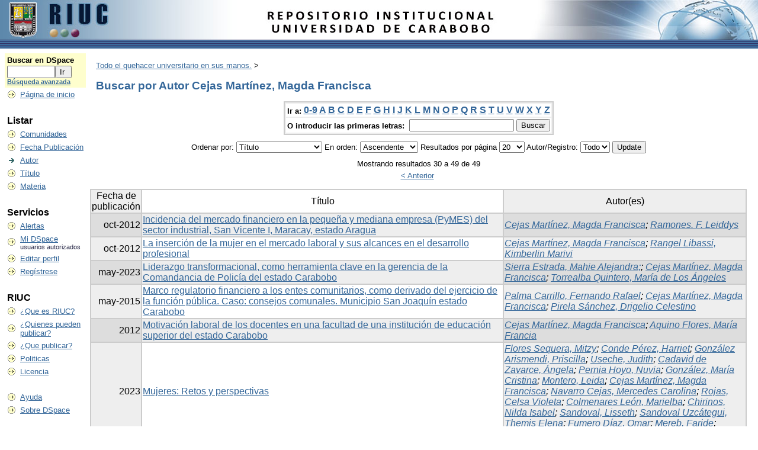

--- FILE ---
content_type: text/html;charset=UTF-8
request_url: http://riuc.bc.uc.edu.ve/browse?type=author&sort_by=1&order=ASC&rpp=20&etal=-1&value=Cejas+Mart%C3%ADnez%2C+Magda+Francisca&starts_with=Z
body_size: 38784
content:


















<!DOCTYPE html PUBLIC "-//W3C//DTD XHTML 1.0 Transitional//EN" "http://www.w3.org/TR/xhtml1/DTD/xhtml1-transitional.dtd">
<html>
    <head>
        <title>Todo el quehacer universitario en sus manos.: Buscando en DSpace</title>
        <meta http-equiv="Content-Type" content="text/html; charset=UTF-8" />
        <meta name="Generator" content="DSpace 3.4" />
        <link rel="stylesheet" href="/styles.css" type="text/css" />
        <link rel="stylesheet" href="/print.css" media="print" type="text/css" />
        <link rel="shortcut icon" href="/favicon.ico" type="image/x-icon"/>

        <link rel="search" type="application/opensearchdescription+xml" href="/open-search/description.xml" title="DSpace"/>

        
    <script type="text/javascript" src="/utils.js"></script>
    <script type="text/javascript" src="/detectarmovil.js"></script>
<!-- <script type="text/javascript" src="/detectmobile.js"></script> -->
    <script type="text/javascript" src="/static/js/scriptaculous/prototype.js"> </script>
    <script type="text/javascript" src="/static/js/scriptaculous/effects.js"> </script>
    <script type="text/javascript" src="/static/js/scriptaculous/builder.js"> </script>
    <script type="text/javascript" src="/static/js/scriptaculous/controls.js"> </script>
    <script type="text/javascript" src="/static/js/choice-support.js"> </script>
    <script type="text/javascript" src="/jquery.js"></script>    
    <script type="text/javascript" src="/expandcollapsed.js"></script>        
    
    </head>

    
    
    <body>

        
        
        <table class="pageBanner" width="100%" border="0" cellpadding="0" cellspacing="0" >

            
            <tr>
                <td width="22%"  >
                    <a href="/"><img src="/image/img_izquierdo.jpg" alt="(Institución)"  border="0"/></a>
                 </td>
                <td width="22%" align="center" >
                    <img src="/image/img_centro.jpg" />
                 </td>

                <td width="22%" align="right">
                    <img src="/image/img_derecho.jpg" />
                 </td>
                 
            </tr>
            <tr class="stripe"> 
                <td colspan="3">&nbsp;</td>
            </tr>
        </table>

        





        

        
        <table class="centralPane" width="99%" border="0" cellpadding="3" cellspacing="1">

            
            <tr valign="top">

            

            <td class="navigationBar">
                






















<form method="get" action="/simple-search">


  <table width="100%" class="searchBox">
    <tr>
      <td>
        <table width="100%" border="0" cellspacing="0" >
          <tr>
            <td class="searchBoxLabel">
            	<label for="tequery">Buscar en&nbsp;DSpace </label>
            </td>
          </tr>
          <tr>
            <td class="searchBoxLabelSmall" valign="middle" nowrap="nowrap">
              
              <input type="text" name="query" id="tequery" size="8"/><input type="submit" name="submit" value="Ir " />
              <br/><a href="/advanced-search">Búsqueda avanzada </a>

            </td>
          </tr>
        </table>
      </td>
    </tr>
  </table>
</form>


<table width="100%" border="0" cellspacing="2" cellpadding="2">
  <tr class="navigationBarItem">
    <td>
      <img alt="" src="/image/arrow.gif" width="16" height="16"/>
    </td>

    <td nowrap="nowrap" class="navigationBarItem">
      <a href="/">Página de inicio </a>
    </td>
  </tr>

  <tr>
    <td colspan="2">&nbsp;</td>
  </tr>

  <tr>
    <td nowrap="nowrap" colspan="2" class="navigationBarSublabel">Listar </td>
  </tr>

  <tr class="navigationBarItem">
    <td>
      <img alt="" src="/image/arrow.gif" width="16" height="16"/>
    </td>
    <td nowrap="nowrap" class="navigationBarItem">
      <a href="/community-list">Comunidades </a>
    </td>
  </tr>





		<tr class="navigationBarItem">
    		<td>
      			<img alt="" src="/image/arrow.gif" width="16" height="16"/>
    		</td>
    		<td nowrap="nowrap" class="navigationBarItem">
      			<a href="/browse?type=dateissued">Fecha Publicación</a>
    		</td>
  		</tr>
	
		<tr class="navigationBarItem">
    		<td>
      			<img alt="" src="/image/arrow-highlight.gif" width="16" height="16"/>
    		</td>
    		<td nowrap="nowrap" class="navigationBarItem">
      			<a href="/browse?type=author">Autor</a>
    		</td>
  		</tr>
	
		<tr class="navigationBarItem">
    		<td>
      			<img alt="" src="/image/arrow.gif" width="16" height="16"/>
    		</td>
    		<td nowrap="nowrap" class="navigationBarItem">
      			<a href="/browse?type=title">Título</a>
    		</td>
  		</tr>
	
		<tr class="navigationBarItem">
    		<td>
      			<img alt="" src="/image/arrow.gif" width="16" height="16"/>
    		</td>
    		<td nowrap="nowrap" class="navigationBarItem">
      			<a href="/browse?type=subject">Materia</a>
    		</td>
  		</tr>
	



  <tr>
    <td colspan="2">&nbsp;</td>
  </tr>

  <tr>
    <td nowrap="nowrap" colspan="2" class="navigationBarSublabel">Servicios </td>
  </tr>

  <tr class="navigationBarItem">
    <td>
      <img alt="" src="/image/arrow.gif" width="16" height="16"/>
    </td>
    <td nowrap="nowrap" class="navigationBarItem">
      <a href="/subscribe">Alertas </a>
    </td>
  </tr>

  <tr class="navigationBarItem">
    <td>
      <img alt="" src="/image/arrow.gif" width="16" height="16"/>
    </td>
    <td nowrap="nowrap" class="navigationBarItem">
      <a href="/mydspace">Mi DSpace </a><br/>
      <small>usuarios autorizados</small> 
    </td>
  </tr>


  <tr class="navigationBarItem">
    <td>
      <img alt="" src="/image/arrow.gif" width="16" height="16"/>
    </td>
    <td nowrap="nowrap" class="navigationBarItem">
      <a href="/profile">Editar perfil </a>
    </td>
  </tr>

  <tr class="navigationBarItem">
    <td>
      <img alt="" src="/image/arrow.gif" width="16" height="16"/>
    </td>
    <td nowrap="nowrap" class="navigationBarItem">
      <a href="/register">Reg&#237;strese</a>
    </td>
  </tr>

  
  <tr>
    <td colspan="2">&nbsp;</td>
  </tr>

  <tr>
    <td nowrap="nowrap" colspan="2" class="navigationBarSublabel">RIUC</td>
  </tr>
  <tr>
  	<td><img alt="" src="/image/arrow.gif" width="16" height="16"/></td>
    <td><a  href="/misc/riuc.jsp" style="font-weight:normal;" >&iquest;Que es RIUC?</a></td>		
    <!--<td><a target="_blank" href="http://www.bc.uc.edu.ve/docs/riuc/riuc.pdf" style="font-weight:normal;" >&iquest;Que es RIUC?</a></td>-->
  </tr>
  <tr>
  	<td><img alt="" src="/image/arrow.gif" width="16" height="16"/></td>
    <td><a href="/misc/quienes.jsp" style="font-weight:normal;">&iquest;Quienes pueden publicar?</a></td> 
  </tr>
  <tr>
  	<td><img alt="" src="/image/arrow.gif" width="16" height="16"/></td>
    <td><a href="/misc/publicar.jsp" style="font-weight:normal;">&iquest;Que publicar?</a></td>
  </tr>
  <tr>
  	<td><img alt="" src="/image/arrow.gif" width="16" height="16"/></td>
    <td><a href="/misc/politicas.jsp" style="font-weight:normal;">Politicas</a></td>
  </tr>
  <tr>
  	<td><img alt="" src="/image/arrow.gif" width="16" height="16"/></td>
    <td><a href="/misc/licencia.jsp" style="font-weight:normal;">Licencia</a></td>
  </tr>
    



  <tr>
    <td colspan="2">&nbsp;</td>
  </tr>

  <tr class="navigationBarItem">
    <td>
      <img alt="" src="/image/arrow.gif" width="16" height="16"/>
    </td>
    <td nowrap="nowrap" class="navigationBarItem">
            <script type="text/javascript">
<!-- Javascript starts here
document.write('<a href="#" onClick="var popupwin = window.open(\'/help/index.html\',\'dspacepopup\',\'height=600,width=550,resizable,scrollbars\');popupwin.focus();return false;">Ayuda <\/a>');
// -->
</script><noscript><a href="/help/index.html" target="dspacepopup">Ayuda </a></noscript>
    </td>
  </tr>

  <tr class="navigationBarItem">
    <td>
      <img alt="" src="/image/arrow.gif" width="16" height="16"/>
    </td>
    <td nowrap="nowrap" class="navigationBarItem">
      <a href="http://www.dspace.org/">Sobre DSpace </a>
    </td>
  </tr>
</table>

            </td>

            

            
            
            
            <td class="pageContents" width="100%">

                

                



  


<p class="locationBar">

<a href="/">Todo el quehacer universitario en sus manos.</a>&nbsp;&gt;

</p>


 


























	
	<h2>
		Buscar  por Autor Cejas Martínez, Magda Francisca
	</h2>

	
	
	<div align="center" id="browse_navigation">
	<form method="get" action="/browse">
			<input type="hidden" name="type" value="author"/>
			<input type="hidden" name="sort_by" value="1"/>
			<input type="hidden" name="order" value="ASC"/>
			<input type="hidden" name="rpp" value="20"/>
			<input type="hidden" name="etal" value="-1" />
<input type="hidden" name="value" value="Cejas Martínez, Magda Francisca"/>
	
	
	
	<table align="center" border="0" bgcolor="#CCCCCC" cellpadding="0" summary="Browse the respository">
		<tr>
	    	<td>
	        	<table border="0" bgcolor="#EEEEEE" cellpadding="2">
	            	<tr>
	                	<td class="browseBar">
	    					<span class="browseBarLabel">Ir a:</span>
	                        <a href="/browse?type=author&amp;sort_by=1&amp;order=ASC&amp;rpp=20&amp;etal=-1&amp;value=Cejas+Mart%C3%ADnez%2C+Magda+Francisca&amp;starts_with=0">0-9</a>

	                        <a href="/browse?type=author&amp;sort_by=1&amp;order=ASC&amp;rpp=20&amp;etal=-1&amp;value=Cejas+Mart%C3%ADnez%2C+Magda+Francisca&amp;starts_with=A">A</a>

	                        <a href="/browse?type=author&amp;sort_by=1&amp;order=ASC&amp;rpp=20&amp;etal=-1&amp;value=Cejas+Mart%C3%ADnez%2C+Magda+Francisca&amp;starts_with=B">B</a>

	                        <a href="/browse?type=author&amp;sort_by=1&amp;order=ASC&amp;rpp=20&amp;etal=-1&amp;value=Cejas+Mart%C3%ADnez%2C+Magda+Francisca&amp;starts_with=C">C</a>

	                        <a href="/browse?type=author&amp;sort_by=1&amp;order=ASC&amp;rpp=20&amp;etal=-1&amp;value=Cejas+Mart%C3%ADnez%2C+Magda+Francisca&amp;starts_with=D">D</a>

	                        <a href="/browse?type=author&amp;sort_by=1&amp;order=ASC&amp;rpp=20&amp;etal=-1&amp;value=Cejas+Mart%C3%ADnez%2C+Magda+Francisca&amp;starts_with=E">E</a>

	                        <a href="/browse?type=author&amp;sort_by=1&amp;order=ASC&amp;rpp=20&amp;etal=-1&amp;value=Cejas+Mart%C3%ADnez%2C+Magda+Francisca&amp;starts_with=F">F</a>

	                        <a href="/browse?type=author&amp;sort_by=1&amp;order=ASC&amp;rpp=20&amp;etal=-1&amp;value=Cejas+Mart%C3%ADnez%2C+Magda+Francisca&amp;starts_with=G">G</a>

	                        <a href="/browse?type=author&amp;sort_by=1&amp;order=ASC&amp;rpp=20&amp;etal=-1&amp;value=Cejas+Mart%C3%ADnez%2C+Magda+Francisca&amp;starts_with=H">H</a>

	                        <a href="/browse?type=author&amp;sort_by=1&amp;order=ASC&amp;rpp=20&amp;etal=-1&amp;value=Cejas+Mart%C3%ADnez%2C+Magda+Francisca&amp;starts_with=I">I</a>

	                        <a href="/browse?type=author&amp;sort_by=1&amp;order=ASC&amp;rpp=20&amp;etal=-1&amp;value=Cejas+Mart%C3%ADnez%2C+Magda+Francisca&amp;starts_with=J">J</a>

	                        <a href="/browse?type=author&amp;sort_by=1&amp;order=ASC&amp;rpp=20&amp;etal=-1&amp;value=Cejas+Mart%C3%ADnez%2C+Magda+Francisca&amp;starts_with=K">K</a>

	                        <a href="/browse?type=author&amp;sort_by=1&amp;order=ASC&amp;rpp=20&amp;etal=-1&amp;value=Cejas+Mart%C3%ADnez%2C+Magda+Francisca&amp;starts_with=L">L</a>

	                        <a href="/browse?type=author&amp;sort_by=1&amp;order=ASC&amp;rpp=20&amp;etal=-1&amp;value=Cejas+Mart%C3%ADnez%2C+Magda+Francisca&amp;starts_with=M">M</a>

	                        <a href="/browse?type=author&amp;sort_by=1&amp;order=ASC&amp;rpp=20&amp;etal=-1&amp;value=Cejas+Mart%C3%ADnez%2C+Magda+Francisca&amp;starts_with=N">N</a>

	                        <a href="/browse?type=author&amp;sort_by=1&amp;order=ASC&amp;rpp=20&amp;etal=-1&amp;value=Cejas+Mart%C3%ADnez%2C+Magda+Francisca&amp;starts_with=O">O</a>

	                        <a href="/browse?type=author&amp;sort_by=1&amp;order=ASC&amp;rpp=20&amp;etal=-1&amp;value=Cejas+Mart%C3%ADnez%2C+Magda+Francisca&amp;starts_with=P">P</a>

	                        <a href="/browse?type=author&amp;sort_by=1&amp;order=ASC&amp;rpp=20&amp;etal=-1&amp;value=Cejas+Mart%C3%ADnez%2C+Magda+Francisca&amp;starts_with=Q">Q</a>

	                        <a href="/browse?type=author&amp;sort_by=1&amp;order=ASC&amp;rpp=20&amp;etal=-1&amp;value=Cejas+Mart%C3%ADnez%2C+Magda+Francisca&amp;starts_with=R">R</a>

	                        <a href="/browse?type=author&amp;sort_by=1&amp;order=ASC&amp;rpp=20&amp;etal=-1&amp;value=Cejas+Mart%C3%ADnez%2C+Magda+Francisca&amp;starts_with=S">S</a>

	                        <a href="/browse?type=author&amp;sort_by=1&amp;order=ASC&amp;rpp=20&amp;etal=-1&amp;value=Cejas+Mart%C3%ADnez%2C+Magda+Francisca&amp;starts_with=T">T</a>

	                        <a href="/browse?type=author&amp;sort_by=1&amp;order=ASC&amp;rpp=20&amp;etal=-1&amp;value=Cejas+Mart%C3%ADnez%2C+Magda+Francisca&amp;starts_with=U">U</a>

	                        <a href="/browse?type=author&amp;sort_by=1&amp;order=ASC&amp;rpp=20&amp;etal=-1&amp;value=Cejas+Mart%C3%ADnez%2C+Magda+Francisca&amp;starts_with=V">V</a>

	                        <a href="/browse?type=author&amp;sort_by=1&amp;order=ASC&amp;rpp=20&amp;etal=-1&amp;value=Cejas+Mart%C3%ADnez%2C+Magda+Francisca&amp;starts_with=W">W</a>

	                        <a href="/browse?type=author&amp;sort_by=1&amp;order=ASC&amp;rpp=20&amp;etal=-1&amp;value=Cejas+Mart%C3%ADnez%2C+Magda+Francisca&amp;starts_with=X">X</a>

	                        <a href="/browse?type=author&amp;sort_by=1&amp;order=ASC&amp;rpp=20&amp;etal=-1&amp;value=Cejas+Mart%C3%ADnez%2C+Magda+Francisca&amp;starts_with=Y">Y</a>

	                        <a href="/browse?type=author&amp;sort_by=1&amp;order=ASC&amp;rpp=20&amp;etal=-1&amp;value=Cejas+Mart%C3%ADnez%2C+Magda+Francisca&amp;starts_with=Z">Z</a>

	                    </td>
	                </tr>
	                <tr>
	                	<td class="browseBar" align="center">
	    					<span class="browseBarLabel">O introducir las primeras letras:&nbsp;</span>
	    					<input type="text" name="starts_with"/>&nbsp;<input type="submit" value="Buscar" />
	                    </td>
	                </tr>
	            </table>
	        </td>
	    </tr>
	</table>

	</form>
	</div>
	

	
	<div align="center" id="browse_controls">
	<form method="get" action="/browse">
		<input type="hidden" name="type" value="author"/>
<input type="hidden" name="value" value="Cejas Martínez, Magda Francisca"/>





		Ordenar por:
		<select name="sort_by">
 <option value="1" selected="selected">Título</option> <option value="2" >Fecha de publicación</option> <option value="3" >Fecha de envío</option>
		</select>

		
		En orden:
		<select name="order">
			<option value="ASC" selected="selected">Ascendente</option>
			<option value="DESC" >Descendente</option>
		</select>
		
		Resultados por página
		<select name="rpp">
	
			<option value="5" >5</option>
	
			<option value="10" >10</option>
	
			<option value="15" >15</option>
	
			<option value="20" selected="selected">20</option>
	
			<option value="25" >25</option>
	
			<option value="30" >30</option>
	
			<option value="35" >35</option>
	
			<option value="40" >40</option>
	
			<option value="45" >45</option>
	
			<option value="50" >50</option>
	
			<option value="55" >55</option>
	
			<option value="60" >60</option>
	
			<option value="65" >65</option>
	
			<option value="70" >70</option>
	
			<option value="75" >75</option>
	
			<option value="80" >80</option>
	
			<option value="85" >85</option>
	
			<option value="90" >90</option>
	
			<option value="95" >95</option>
	
			<option value="100" >100</option>

		</select>
		
		Autor/Registro:
		<select name="etal">

			<option value="0" selected="selected">Todo</option>
<option value="1" >1</option>	
			<option value="5" >5</option>
	
			<option value="10" >10</option>
	
			<option value="15" >15</option>
	
			<option value="20" >20</option>
	
			<option value="25" >25</option>
	
			<option value="30" >30</option>
	
			<option value="35" >35</option>
	
			<option value="40" >40</option>
	
			<option value="45" >45</option>
	
			<option value="50" >50</option>

		</select>
		
		<input type="submit" name="submit_browse" value="Update"/>



	</form>
	</div>

	
	<div align="center" class="browse_range">
		Mostrando resultados 30 a 49 de 49
	</div>

	
	<div align="center">

	<a href="/browse?type=author&amp;sort_by=1&amp;order=ASC&amp;rpp=20&amp;etal=-1&amp;value=Cejas+Mart%C3%ADnez%2C+Magda+Francisca&amp;offset=9">&lt;&nbsp;Anterior</a>&nbsp;



	</div>
	
    
    
	<table align="center" class="miscTable" summary="This table browses all dspace content">
<colgroup><col width="130" /><col width="60%" /><col width="40%" /></colgroup>
<tr>
<th id="t1" class="oddRowEvenCol">Fecha de publicación</th><th id="t2" class="oddRowOddCol">Título</th><th id="t3" class="oddRowEvenCol">Autor(es)</th></tr><tr><td headers="t1" class="evenRowEvenCol" nowrap="nowrap" align="right">oct-2012</td><td headers="t2" class="evenRowOddCol" ><a href="/handle/123456789/8257">Incidencia&#x20;del&#x20;mercado&#x20;financiero&#x20;en&#x20;la&#x20;pequeña&#x20;y&#x20;mediana&#x20;empresa&#x20;(PyMES)&#x20;del&#x20;sector&#x20;industrial,&#x20;San&#x20;Vicente&#x20;I,&#x20;Maracay,&#x20;estado&#x20;Aragua</a></td><td headers="t3" class="evenRowEvenCol" ><em><a href="/browse?type=author&amp;value=Cejas+Mart%C3%ADnez%2C+Magda+Francisca">Cejas&#x20;Martínez,&#x20;Magda&#x20;Francisca</a>; <a href="/browse?type=author&amp;value=Ramones.+F.+Leiddys">Ramones.&#x20;F.&#x20;Leiddys</a></em></td></tr>
<tr><td headers="t1" class="oddRowEvenCol" nowrap="nowrap" align="right">oct-2012</td><td headers="t2" class="oddRowOddCol" ><a href="/handle/123456789/8285">La&#x20;inserción&#x20;de&#x20;la&#x20;mujer&#x20;en&#x20;el&#x20;mercado&#x20;laboral&#x20;y&#x20;sus&#x20;alcances&#x20;en&#x20;el&#x20;desarrollo&#x20;profesional</a></td><td headers="t3" class="oddRowEvenCol" ><em><a href="/browse?type=author&amp;value=Cejas+Mart%C3%ADnez%2C+Magda+Francisca">Cejas&#x20;Martínez,&#x20;Magda&#x20;Francisca</a>; <a href="/browse?type=author&amp;value=Rangel+Libassi%2C+Kimberlin+Marivi">Rangel&#x20;Libassi,&#x20;Kimberlin&#x20;Marivi</a></em></td></tr>
<tr><td headers="t1" class="evenRowEvenCol" nowrap="nowrap" align="right">may-2023</td><td headers="t2" class="evenRowOddCol" ><a href="/handle/123456789/10330">Liderazgo&#x20;transformacional,&#x20;como&#x20;herramienta&#x20;clave&#x20;en&#x20;la&#x20;gerencia&#x20;de&#x20;la&#x20;Comandancia&#x20;de&#x20;Policía&#x20;del&#x20;estado&#x20;Carabobo</a></td><td headers="t3" class="evenRowEvenCol" ><em><a href="/browse?type=author&amp;value=Sierra+Estrada%2C+Mahie+Alejandra%3B">Sierra&#x20;Estrada,&#x20;Mahie&#x20;Alejandra;</a>; <a href="/browse?type=author&amp;value=Cejas+Mart%C3%ADnez%2C+Magda+Francisca">Cejas&#x20;Martínez,&#x20;Magda&#x20;Francisca</a>; <a href="/browse?type=author&amp;value=Torrealba+Quintero%2C+Mar%C3%ADa+de+Los+%C3%81ngeles">Torrealba&#x20;Quintero,&#x20;María&#x20;de&#x20;Los&#x20;Ángeles</a></em></td></tr>
<tr><td headers="t1" class="oddRowEvenCol" nowrap="nowrap" align="right">may-2015</td><td headers="t2" class="oddRowOddCol" ><a href="/handle/123456789/1912">Marco&#x20;regulatorio&#x20;financiero&#x20;a&#x20;los&#x20;entes&#x20;comunitarios,&#x20;como&#x20;derivado&#x20;del&#x20;ejercicio&#x20;de&#x20;la&#x20;función&#x20;pública.&#x20;Caso:&#x20;consejos&#x20;comunales.&#x20;Municipio&#x20;San&#x20;Joaquín&#x20;estado&#x20;Carabobo</a></td><td headers="t3" class="oddRowEvenCol" ><em><a href="/browse?type=author&amp;value=Palma+Carrillo%2C+Fernando+Rafael">Palma&#x20;Carrillo,&#x20;Fernando&#x20;Rafael</a>; <a href="/browse?type=author&amp;value=Cejas+Mart%C3%ADnez%2C+Magda+Francisca">Cejas&#x20;Martínez,&#x20;Magda&#x20;Francisca</a>; <a href="/browse?type=author&amp;value=Pirela+S%C3%A1nchez%2C+Drigelio+Celestino">Pirela&#x20;Sánchez,&#x20;Drigelio&#x20;Celestino</a></em></td></tr>
<tr><td headers="t1" class="evenRowEvenCol" nowrap="nowrap" align="right">2012</td><td headers="t2" class="evenRowOddCol" ><a href="/handle/123456789/7884">Motivación&#x20;laboral&#x20;de&#x20;los&#x20;docentes&#x20;en&#x20;una&#x20;facultad&#x20;de&#x20;una&#x20;institución&#x20;de&#x20;educación&#x20;superior&#x20;del&#x20;estado&#x20;Carabobo</a></td><td headers="t3" class="evenRowEvenCol" ><em><a href="/browse?type=author&amp;value=Cejas+Mart%C3%ADnez%2C+Magda+Francisca">Cejas&#x20;Martínez,&#x20;Magda&#x20;Francisca</a>; <a href="/browse?type=author&amp;value=Aquino+Flores%2C+Mar%C3%ADa+Francia">Aquino&#x20;Flores,&#x20;María&#x20;Francia</a></em></td></tr>
<tr><td headers="t1" class="oddRowEvenCol" nowrap="nowrap" align="right">2023</td><td headers="t2" class="oddRowOddCol" ><a href="/handle/123456789/9406">Mujeres:&#x20;Retos&#x20;y&#x20;perspectivas</a></td><td headers="t3" class="oddRowEvenCol" ><em><a href="/browse?type=author&amp;value=Flores+Sequera%2C+Mitzy">Flores&#x20;Sequera,&#x20;Mitzy</a>; <a href="/browse?type=author&amp;value=Conde+P%C3%A9rez%2C+Harriet">Conde&#x20;Pérez,&#x20;Harriet</a>; <a href="/browse?type=author&amp;value=Gonz%C3%A1lez+Arismendi%2C+Priscilla">González&#x20;Arismendi,&#x20;Priscilla</a>; <a href="/browse?type=author&amp;value=Useche%2C+Judith">Useche,&#x20;Judith</a>; <a href="/browse?type=author&amp;value=Cadavid+de+Zavarce%2C+%C3%81ngela">Cadavid&#x20;de&#x20;Zavarce,&#x20;Ángela</a>; <a href="/browse?type=author&amp;value=Pernia+Hoyo%2C+Nuvia">Pernia&#x20;Hoyo,&#x20;Nuvia</a>; <a href="/browse?type=author&amp;value=Gonz%C3%A1lez%2C+Mar%C3%ADa+Cristina">González,&#x20;María&#x20;Cristina</a>; <a href="/browse?type=author&amp;value=Montero%2C+Leida">Montero,&#x20;Leida</a>; <a href="/browse?type=author&amp;value=Cejas+Mart%C3%ADnez%2C+Magda+Francisca">Cejas&#x20;Martínez,&#x20;Magda&#x20;Francisca</a>; <a href="/browse?type=author&amp;value=Navarro+Cejas%2C+Mercedes+Carolina">Navarro&#x20;Cejas,&#x20;Mercedes&#x20;Carolina</a>; <a href="/browse?type=author&amp;value=Rojas%2C+Celsa+Violeta">Rojas,&#x20;Celsa&#x20;Violeta</a>; <a href="/browse?type=author&amp;value=Colmenares+Le%C3%B3n%2C+Marielba">Colmenares&#x20;León,&#x20;Marielba</a>; <a href="/browse?type=author&amp;value=Chirinos%2C+Nilda+Isabel">Chirinos,&#x20;Nilda&#x20;Isabel</a>; <a href="/browse?type=author&amp;value=Sandoval%2C+Lisseth">Sandoval,&#x20;Lisseth</a>; <a href="/browse?type=author&amp;value=Sandoval+Uzc%C3%A1tegui%2C+Themis+Elena">Sandoval&#x20;Uzcátegui,&#x20;Themis&#x20;Elena</a>; <a href="/browse?type=author&amp;value=Fumero+D%C3%ADaz%2C+Omar">Fumero&#x20;Díaz,&#x20;Omar</a>; <a href="/browse?type=author&amp;value=Mereb%2C+Faride">Mereb,&#x20;Faride</a>; <a href="/browse?type=author&amp;value=Orozco+Aguilarte%2C+Ana+Isabel">Orozco&#x20;Aguilarte,&#x20;Ana&#x20;Isabel</a>; <a href="/browse?type=author&amp;value=Delgado%2C+Fabiola+R.">Delgado,&#x20;Fabiola&#x20;R.</a></em></td></tr>
<tr><td headers="t1" class="evenRowEvenCol" nowrap="nowrap" align="right">oct-2014</td><td headers="t2" class="evenRowOddCol" ><a href="/handle/123456789/5994">Organización&#x20;laboral&#x20;de&#x20;la&#x20;policía&#x20;estadal&#x20;mediante&#x20;un&#x20;&#x20;mapa&#x20;de&#x20;situación&#x20;delictiva&#x20;en&#x20;el&#x20;Estado&#x20;Carabobo.</a></td><td headers="t3" class="evenRowEvenCol" ><em><a href="/browse?type=author&amp;value=Cejas+Mart%C3%ADnez%2C+Magda+Francisca">Cejas&#x20;Martínez,&#x20;Magda&#x20;Francisca</a>; <a href="/browse?type=author&amp;value=Barragan+Guerrero%2C+Jes%C3%BAs+Antonio">Barragan&#x20;Guerrero,&#x20;Jesús&#x20;Antonio</a></em></td></tr>
<tr><td headers="t1" class="oddRowEvenCol" nowrap="nowrap" align="right">oct-2014</td><td headers="t2" class="oddRowOddCol" ><a href="/handle/123456789/5919">Participación&#x20;ciudadana&#x20;en&#x20;la&#x20;prevención&#x20;del&#x20;delito&#x20;juvenil&#x20;dirigido&#x20;por&#x20;la&#x20;Policía&#x20;de&#x20;Carabobo&#x20;caso&#x20;de&#x20;estudio&#x20;Urbanizacion&#x20;Santa&#x20;Inés</a></td><td headers="t3" class="oddRowEvenCol" ><em><a href="/browse?type=author&amp;value=Cejas+Mart%C3%ADnez%2C+Magda+Francisca">Cejas&#x20;Martínez,&#x20;Magda&#x20;Francisca</a>; <a href="/browse?type=author&amp;value=Gonz%C3%A1lez+Guti%C3%A9rrez%2C+Liliana+Benedicta">González&#x20;Gutiérrez,&#x20;Liliana&#x20;Benedicta</a></em></td></tr>
<tr><td headers="t1" class="evenRowEvenCol" nowrap="nowrap" align="right">oct-2014</td><td headers="t2" class="evenRowOddCol" ><a href="/handle/123456789/6878">La&#x20;planificación&#x20;como&#x20;factor&#x20;estratégico&#x20;de&#x20;la&#x20;función&#x20;directiva&#x20;del&#x20;auditor&#x20;interno&#x20;en&#x20;el&#x20;marco&#x20;de&#x20;un&#x20;órgano&#x20;de&#x20;control&#x20;fiscal&#x20;externo,&#x20;basado&#x20;en&#x20;el&#x20;cuadro&#x20;de&#x20;mando&#x20;integral</a></td><td headers="t3" class="evenRowEvenCol" ><em><a href="/browse?type=author&amp;value=Cejas+Mart%C3%ADnez%2C+Magda+Francisca">Cejas&#x20;Martínez,&#x20;Magda&#x20;Francisca</a>; <a href="/browse?type=author&amp;value=Bol%C3%ADvar%2C+Willian+Jes%C3%BAs">Bolívar,&#x20;Willian&#x20;Jesús</a></em></td></tr>
<tr><td headers="t1" class="oddRowEvenCol" nowrap="nowrap" align="right">oct-2014</td><td headers="t2" class="oddRowOddCol" ><a href="/handle/123456789/6379">La&#x20;planificación&#x20;estratégica&#x20;en&#x20;la&#x20;operatividad&#x20;del&#x20;cuerpo&#x20;de&#x20;policía&#x20;del&#x20;estado&#x20;Carabobo&#x20;para&#x20;mejorar&#x20;la&#x20;calidad&#x20;de&#x20;servicio&#x20;en&#x20;el&#x20;patrullaje&#x20;policial</a></td><td headers="t3" class="oddRowEvenCol" ><em><a href="/browse?type=author&amp;value=Cejas+Mart%C3%ADnez%2C+Magda+Francisca">Cejas&#x20;Martínez,&#x20;Magda&#x20;Francisca</a>; <a href="/browse?type=author&amp;value=Gil+Hern%C3%A1ndez%2C+Javier+Arturo">Gil&#x20;Hernández,&#x20;Javier&#x20;Arturo</a></em></td></tr>
<tr><td headers="t1" class="evenRowEvenCol" nowrap="nowrap" align="right">sep-2011</td><td headers="t2" class="evenRowOddCol" ><a href="/handle/123456789/5585">La&#x20;programación&#x20;neurolingüística&#x20;como&#x20;herramienta&#x20;estrategica&#x20;en&#x20;la&#x20;gestión&#x20;del&#x20;Gerente.&#x20;Un&#x20;enfoque&#x20;de&#x20;la&#x20;capacidad&#x20;de&#x20;liderazgo&#x20;en&#x20;el&#x20;desempeño&#x20;del&#x20;Gerente.</a></td><td headers="t3" class="evenRowEvenCol" ><em><a href="/browse?type=author&amp;value=Cejas+Mart%C3%ADnez%2C+Magda+Francisca">Cejas&#x20;Martínez,&#x20;Magda&#x20;Francisca</a>; <a href="/browse?type=author&amp;value=Guerra+Seijas%2C+Hermes+Francisco">Guerra&#x20;Seijas,&#x20;Hermes&#x20;Francisco</a></em></td></tr>
<tr><td headers="t1" class="oddRowEvenCol" nowrap="nowrap" align="right">oct-2014</td><td headers="t2" class="oddRowOddCol" ><a href="/handle/123456789/7186">Protección&#x20;legal&#x20;laboral&#x20;en&#x20;el&#x20;marco&#x20;del&#x20;ordenamiento&#x20;jurídico&#x20;vigente&#x20;del&#x20;personal&#x20;policial&#x20;de&#x20;la&#x20;Dirección&#x20;General&#x20;de&#x20;la&#x20;Policía&#x20;del&#x20;estado&#x20;Carabobo&#x20;adscritos&#x20;en&#x20;la&#x20;estación&#x20;policial&#x20;capitolio</a></td><td headers="t3" class="oddRowEvenCol" ><em><a href="/browse?type=author&amp;value=Cejas+Mart%C3%ADnez%2C+Magda+Francisca">Cejas&#x20;Martínez,&#x20;Magda&#x20;Francisca</a>; <a href="/browse?type=author&amp;value=Gonz%C3%A1lez+Oyarbes%2C+Jos%C3%A9+Gregorio">González&#x20;Oyarbes,&#x20;José&#x20;Gregorio</a></em></td></tr>
<tr><td headers="t1" class="evenRowEvenCol" nowrap="nowrap" align="right">2015</td><td headers="t2" class="evenRowOddCol" ><a href="/handle/123456789/2563">Relación&#x20;de&#x20;trabajo&#x20;entre&#x20;los&#x20;agentes&#x20;sociales&#x20;(trabajador,&#x20;comunidad,&#x20;gobierno)&#x20;&#x20;y&#x20;&#x20;los&#x20;aspectos&#x20;vinculantes&#x20;establecidos&#x20;en&#x20;&#x20;la&#x20;ley&#x20;orgánica&#x20;del&#x20;trabajo,&#x20;los&#x20;trabajadores&#x20;y&#x20;las&#x20;trabajadoras&#x20;(LOTTT),&#x20;&#x20;hacia&#x20;las&#x20;empresas&#x20;de&#x20;producción&#x20;social&#x20;(EPS)&#x20;ubicadas&#x20;en&#x20;el&#x20;estado&#x20;Yaracuy&#x20;(desde&#x20;la&#x20;perspectiva&#x20;de&#x20;la&#x20;gerencia&#x20;de&#x20;las&#x20;EPS)</a></td><td headers="t3" class="evenRowEvenCol" ><em><a href="/browse?type=author&amp;value=Cejas+Mart%C3%ADnez%2C+Magda+Francisca">Cejas&#x20;Martínez,&#x20;Magda&#x20;Francisca</a>; <a href="/browse?type=author&amp;value=Lozsan+Ramirez%2C+David+Jose">Lozsan&#x20;Ramirez,&#x20;David&#x20;Jose</a></em></td></tr>
<tr><td headers="t1" class="oddRowEvenCol" nowrap="nowrap" align="right">dic-2016</td><td headers="t2" class="oddRowOddCol" ><a href="/handle/123456789/4323">El&#x20;rol&#x20;de&#x20;la&#x20;dirección&#x20;gerencial&#x20;en&#x20;la&#x20;gestión&#x20;del&#x20;talento&#x20;humano&#x20;sobre&#x20;los&#x20;planes&#x20;formativos&#x20;de&#x20;la&#x20;Contraloría&#x20;Municipal&#x20;de&#x20;San&#x20;Joaquín&#x20;del&#x20;estado&#x20;Carabobo</a></td><td headers="t3" class="oddRowEvenCol" ><em><a href="/browse?type=author&amp;value=Cejas+Mart%C3%ADnez%2C+Magda+Francisca">Cejas&#x20;Martínez,&#x20;Magda&#x20;Francisca</a>; <a href="/browse?type=author&amp;value=S%C3%A1nchez%2C+Lisa">Sánchez,&#x20;Lisa</a></em></td></tr>
<tr><td headers="t1" class="evenRowEvenCol" nowrap="nowrap" align="right">oct-2014</td><td headers="t2" class="evenRowOddCol" ><a href="/handle/123456789/6886">El&#x20;rol&#x20;de&#x20;la&#x20;dirección&#x20;gerencial&#x20;en&#x20;los&#x20;procesos&#x20;de&#x20;inversión&#x20;en&#x20;la&#x20;formación&#x20;profesional&#x20;como&#x20;factor&#x20;preponderante&#x20;en&#x20;el&#x20;desarrollo&#x20;continuo&#x20;de&#x20;los&#x20;funcionarios&#x20;que&#x20;laboran&#x20;en&#x20;un&#x20;órgano&#x20;de&#x20;gestión&#x20;del&#x20;control&#x20;fiscal</a></td><td headers="t3" class="evenRowEvenCol" ><em><a href="/browse?type=author&amp;value=Cejas+Mart%C3%ADnez%2C+Magda+Francisca">Cejas&#x20;Martínez,&#x20;Magda&#x20;Francisca</a>; <a href="/browse?type=author&amp;value=Rivas+Silva%2C+Ram%C3%B3n">Rivas&#x20;Silva,&#x20;Ramón</a></em></td></tr>
<tr><td headers="t1" class="oddRowEvenCol" nowrap="nowrap" align="right">may-2015</td><td headers="t2" class="oddRowOddCol" ><a href="/handle/123456789/1360">Seguridad&#x20;social&#x20;y&#x20;&#x20;&#x20;desempeño&#x20;laboral:&#x20;claves&#x20;de&#x20;la&#x20;salud&#x20;y&#x20;el&#x20;bienestar&#x20;&#x20;&#x20;en&#x20;el&#x20;&#x20;seguro&#x20;social&#x20;&#x20;&#x20;de&#x20;&#x20;Venezuela</a></td><td headers="t3" class="oddRowEvenCol" ><em><a href="/browse?type=author&amp;value=Cejas+Mart%C3%ADnez%2C+Magda+Francisca">Cejas&#x20;Martínez,&#x20;Magda&#x20;Francisca</a>; <a href="/browse?type=author&amp;value=Guevara+Pino%2C+Coromoto+del+Valle">Guevara&#x20;Pino,&#x20;Coromoto&#x20;del&#x20;Valle</a></em></td></tr>
<tr><td headers="t1" class="evenRowEvenCol" nowrap="nowrap" align="right">oct-2012</td><td headers="t2" class="evenRowOddCol" ><a href="/handle/123456789/8047">La&#x20;selección&#x20;de&#x20;personal&#x20;basada&#x20;en&#x20;competencias&#x20;como&#x20;factor&#x20;estratégico&#x20;en&#x20;el&#x20;sector&#x20;de&#x20;empresas&#x20;de&#x20;seguridad&#x20;integral&#x20;en&#x20;el&#x20;estado&#x20;Carabobo</a></td><td headers="t3" class="evenRowEvenCol" ><em><a href="/browse?type=author&amp;value=Cejas+Mart%C3%ADnez%2C+Magda+Francisca">Cejas&#x20;Martínez,&#x20;Magda&#x20;Francisca</a>; <a href="/browse?type=author&amp;value=Sierra+Estrada%2C+Mahi%C3%A9+Alejandra">Sierra&#x20;Estrada,&#x20;Mahié&#x20;Alejandra</a></em></td></tr>
<tr><td headers="t1" class="oddRowEvenCol" nowrap="nowrap" align="right">oct-2012</td><td headers="t2" class="oddRowOddCol" ><a href="/handle/123456789/8134">Selección&#x20;de&#x20;personal&#x20;basada&#x20;en&#x20;competencias:&#x20;una&#x20;opción&#x20;técnica&#x20;y&#x20;estratégica&#x20;del&#x20;cargo&#x20;de&#x20;chofer&#x20;en&#x20;una&#x20;empresa&#x20;de&#x20;bebidas&#x20;del&#x20;estado&#x20;Carabobo</a></td><td headers="t3" class="oddRowEvenCol" ><em><a href="/browse?type=author&amp;value=Cejas+Mart%C3%ADnez%2C+Magda+Francisca">Cejas&#x20;Martínez,&#x20;Magda&#x20;Francisca</a>; <a href="/browse?type=author&amp;value=Figueroa+H.%2C+Ali+N">Figueroa&#x20;H.,&#x20;Ali&#x20;N</a></em></td></tr>
<tr><td headers="t1" class="evenRowEvenCol" nowrap="nowrap" align="right">sep-2014</td><td headers="t2" class="evenRowOddCol" ><a href="/handle/123456789/5612">La&#x20;valoración&#x20;de&#x20;las&#x20;competencias&#x20;gerenciales&#x20;de&#x20;&#x20;los&#x20;directores&#x20;de&#x20;los&#x20;órganos&#x20;de&#x20;control&#x20;fiscal&#x20;municipal&#x20;externo&#x20;como&#x20;factor&#x20;clave&#x20;en&#x20;la&#x20;gestión&#x20;administrativa&#x20;y&#x20;financiera</a></td><td headers="t3" class="evenRowEvenCol" ><em><a href="/browse?type=author&amp;value=Cejas+Mart%C3%ADnez%2C+Magda+Francisca">Cejas&#x20;Martínez,&#x20;Magda&#x20;Francisca</a>; <a href="/browse?type=author&amp;value=Rojas+O.%2C+Douglas+S.">Rojas&#x20;O.,&#x20;Douglas&#x20;S.</a></em></td></tr>
<tr><td headers="t1" class="oddRowEvenCol" nowrap="nowrap" align="right">sep-2014</td><td headers="t2" class="oddRowOddCol" ><a href="/handle/123456789/4289">La&#x20;valoración&#x20;de&#x20;las&#x20;competencias&#x20;gerenciales&#x20;de&#x20;&#x20;los&#x20;directores&#x20;de&#x20;los&#x20;órganos&#x20;de&#x20;control&#x20;fiscal&#x20;municipal&#x20;externo&#x20;como&#x20;factor&#x20;clave&#x20;en&#x20;la&#x20;gestión&#x20;administrativa&#x20;y&#x20;financiera</a></td><td headers="t3" class="oddRowEvenCol" ><em><a href="/browse?type=author&amp;value=Cejas+Mart%C3%ADnez%2C+Magda+Francisca">Cejas&#x20;Martínez,&#x20;Magda&#x20;Francisca</a>; <a href="/browse?type=author&amp;value=Rojas+Ojeda%2C+Douglas+Sulinda">Rojas&#x20;Ojeda,&#x20;Douglas&#x20;Sulinda</a></em></td></tr>
</table>

    
	
	<div align="center" class="browse_range">
		Mostrando resultados 30 a 49 de 49
	</div>

	
	<div align="center">

	<a href="/browse?type=author&amp;sort_by=1&amp;order=ASC&amp;rpp=20&amp;etal=-1&amp;value=Cejas+Mart%C3%ADnez%2C+Magda+Francisca&amp;offset=9">&lt;&nbsp;Anterior</a>&nbsp;



	</div>

	
	












                    
                    <p>&nbsp;</p>
                </td>

            

            </tr>

            
             <tr class="pageFooterBar">
                <td colspan="2" class="pageFootnote">
                
                    <table  border="0" bgcolor="#00628f" cellspacing="0" cellpadding="0" width="100%" style="border:2px solid #00628f;">
                      <tr>
                        <td align="center"><a href="http://www.fcjp.bc.uc.edu.ve" target="_blank"><div id="derecho"></div></a></td>
                        <td align="center"><a href="http://www.fcs.uc.edu.ve/" target="_blank"><div id="salud"></div></a></td>    
                        <td align="center"><a href="http://www.ing.uc.edu.ve/portal/" target="_blank"><div id="ingenieria"></div></a></td>    
                        <td align="center"><a href="http://www.faces.uc.edu.ve/webfaces/" target="_blank"><div id="faces"></div></a></td>
                        <td align="center"><a href="http://www.face.uc.edu.ve/pag/" target="_blank"><div id="face"></div></a></td>    
                        <td align="center"><a href="http://www.odontologia.uc.edu.ve/" target="_blank"><div id="odontologia"></div></a></td>        
                        <td align="center"><a href="http://www.facyt.uc.edu.ve/" target="_blank"><div id="facyt"></div></a></td>            
                        <td align="center"><a href="http://www.postgrado.uc.edu.ve/" target="_blank"><div id="postgrado"></div></a></td>
                        <td align="center"><a href="http://vrac.uc.edu.ve/desarrollocurricular/" target="_blank"><div id="dgddc"></div></a></td>                
                        <td align="center"><a href="http://www.uc.edu.ve/asuntosprofesorales/" target="_blank"><div id="dgap"></div></a></td>                
                                        
                        <td align="center"><a href="http://www.cdch.uc.edu.ve/" target="_blank"><div id="cdch"></div></a></td>                    
                        <td align="center"><a href="http://www.desco.uc.edu.ve/" target="_blank"><div id="desco"></div></a></td>                                                   
                        <td align="center"><a href="http://www.uc.edu.ve/direccion_cultura_UC/historia.php" target="_blank"><div id="cultura"></div></a></td> 
                      </tr>
                      <tr>
                        <td style="background-color:#FFF;" colspan="11"><label style="margin-left:15px;">Copyright © 2002-2008 MIT and Hewlett-Packard - Comentarios</label></td>
                        <td style="background-color:#dde8f0; border-left:2px solid #00628f;" colspan="2" align="right">
                    
                            <table width="90%"  border="0" style="margin-right:20px; height:35px;" cellspacing="0" align="center">
                              <tr>
                                <td  align="center"><a style="margin-top:10px;" href="http://www.dspace.org/" target="_blank"><img src="/image/dspace.png" /></a></td>
                                <td align="center"><a style="margin-top:10px;" href="http://bc.uc.edu.ve/" target="_blank"><img src="/image/dgbc.png" /></a></td>
                              </tr>
                            </table>
                        
                        </td>
                      </tr>
                      
                    </table>

                
                
                </td>
            </tr>
        </table>
    </body>
</html>





























